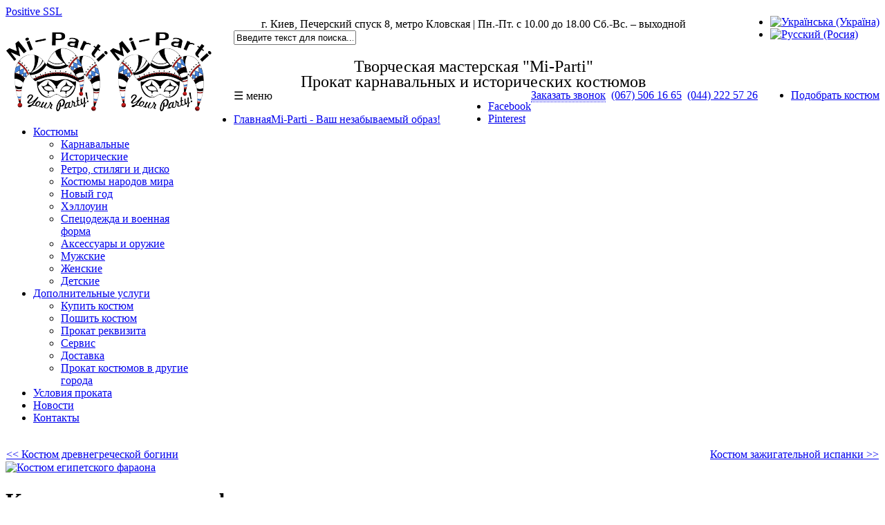

--- FILE ---
content_type: text/html; charset=utf-8
request_url: https://mi-parti.com.ua/ru/menu-costumes-3/detskie/product/160-kostyum-egipetskogo-faraona
body_size: 12000
content:
<!DOCTYPE html>
<!-- jsn_nuru_pro 2.0.2 -->
<html prefix="og: http://ogp.me/ns#" lang="ru-ua" dir="ltr">
<script type="text/javascript"> //<![CDATA[ 
var tlJsHost = ((window.location.protocol == "https:") ? "https://secure.comodo.com/" : "http://www.trustlogo.com/");
document.write(unescape("%3Cscript src='" + tlJsHost + "trustlogo/javascript/trustlogo.js' type='text/javascript'%3E%3C/script%3E"));
//]]>
</script>
<head>
   <!--не индексировать пагинацию-->
  	<base href="https://mi-parti.com.ua/" />
	<meta http-equiv="content-type" content="text/html; charset=utf-8" />
	<meta name="keywords" content="Костюмы на Хэллоуин напрокат Киев, аренда костюма на Хэллоуин, карнавальный костюм напрокат, национальный костюм напрокат Киев, аренда восточного костюма Киев, костюм Фараона, египетский костюм. " />
	<meta name="rights" content="© 2014 Творческая мастерская &quot;Mi-Parti&quot;" />
	<meta name="title" content="Костюм египетского фараона" />
	<meta name="description" content="Костюм египетского фараона. Костюм расшит мелкими камнями и бисером, а головной убор прекрасно держит форму. Прокат в Киеве - 900 грн. в сутки." />
	<title>Костюм египетского фараона</title>
	<link href="https://mi-parti.com.ua/ua/menu-costumes-3/detskie/product/160-kostyum-egipetskogo-faraona?mijoshop_store_id=0&amp;_lang=2&amp;_lang_code=uk-UA" rel="alternate" hreflang="uk-UA" />
	<link href="https://mi-parti.com.ua/ru/menu-costumes-3/detskie/product/160-kostyum-egipetskogo-faraona" rel="alternate" hreflang="ru-UA" />
	<link href="/templates/jsn_nuru_pro/favicon.ico" rel="shortcut icon" type="image/vnd.microsoft.icon" />
	<link href="/media/k2/assets/css/k2.fonts.css?v2.7.1" rel="stylesheet" type="text/css" />
	<link href="/components/com_k2/css/k2.css?v2.7.1" rel="stylesheet" type="text/css" />
	<link href="/plugins/system/mijoshopjquery/mijoshopjquery/ui/themes/ui-lightness/jquery-ui-1.8.16.custom.css" rel="stylesheet" type="text/css" />
	<link href="/plugins/system/mijoshopjquery/mijoshopjquery/colorbox/colorbox.css" rel="stylesheet" type="text/css" />
	<link href="/components/com_mijoshop/opencart/catalog/view/theme/default/stylesheet/stylesheet.css" rel="stylesheet" type="text/css" />
	<link href="/media/system/css/modal.css?55424902ebcc17ef5125979aed33cbf3" rel="stylesheet" type="text/css" />
	<link href="/components/com_imageshow/assets/css/style.css" rel="stylesheet" type="text/css" />
	<link href="/media/jui/css/bootstrap.min.css?55424902ebcc17ef5125979aed33cbf3" rel="stylesheet" type="text/css" />
	<link href="/media/jui/css/bootstrap-responsive.min.css?55424902ebcc17ef5125979aed33cbf3" rel="stylesheet" type="text/css" />
	<link href="/media/jui/css/bootstrap-extended.css?55424902ebcc17ef5125979aed33cbf3" rel="stylesheet" type="text/css" />
	<link href="/plugins/system/jsntplframework/assets/3rd-party/bootstrap/css/bootstrap-frontend.min.css" rel="stylesheet" type="text/css" />
	<link href="/plugins/system/jsntplframework/assets/3rd-party/bootstrap/css/bootstrap-responsive-frontend.min.css" rel="stylesheet" type="text/css" />
	<link href="/templates/system/css/system.css" rel="stylesheet" type="text/css" />
	<link href="/templates/system/css/general.css" rel="stylesheet" type="text/css" />
	<link href="/templates/jsn_nuru_pro/css/template.css" rel="stylesheet" type="text/css" />
	<link href="/templates/jsn_nuru_pro/css/template_pro.css" rel="stylesheet" type="text/css" />
	<link href="/templates/jsn_nuru_pro/css/colors/blue.css" rel="stylesheet" type="text/css" />
	<link href="/templates/jsn_nuru_pro/css/styles/custom.css" rel="stylesheet" type="text/css" />
	<link href="/templates/jsn_nuru_pro/css/layouts/jsn_mobile.css" rel="stylesheet" type="text/css" />
	<link href="/templates/jsn_nuru_pro/css/jsn_social_icons.css" rel="stylesheet" type="text/css" />
	<link href="/templates/jsn_nuru_pro/css/custom.css" rel="stylesheet" type="text/css" />
	<link href="https://mi-parti.com.ua/components/com_mijosearch/assets/css/mijosearch.css" rel="stylesheet" type="text/css" />
	<style type="text/css">
	div.jsn-modulecontainer ul.menu-mainmenu ul,
	div.jsn-modulecontainer ul.menu-mainmenu ul li {
		width: 200px;
	}
	div.jsn-modulecontainer ul.menu-mainmenu ul ul {
		margin-left: 199px;
	}
	#jsn-pos-toolbar div.jsn-modulecontainer ul.menu-mainmenu ul ul {
		margin-right: 199px;
		margin-left : auto
	}
	div.jsn-modulecontainer ul.menu-sidemenu ul,
	div.jsn-modulecontainer ul.menu-sidemenu ul li {
		width: 200px;
	}
	div.jsn-modulecontainer ul.menu-sidemenu li ul {
		right: -200px;
	}
	body.jsn-direction-rtl div.jsn-modulecontainer ul.menu-sidemenu li ul {
		left: -200px;
		right: auto;
	}
	div.jsn-modulecontainer ul.menu-sidemenu ul ul {
		margin-left: 199px;
	}
	</style>
	<link href="https://mi-parti.com.ua/ru/menu-costumes-3/detskie/product/160-kostyum-egipetskogo-faraona" rel="alternate" hreflang="x-default" />
	<meta name="viewport" content="width=device-width, initial-scale=1.0, maximum-scale=1.0, user-scalable=no" />

	<link rel="shortcut icon" href="https://mi-parti.com.ua/images/Logo.png">
	<!-- html5.js and respond.min.js for IE less than 9 -->
	<!--[if lt IE 9]>
	<script src="http://html5shim.googlecode.com/svn/trunk/html5.js"></script>
	<script src="/plugins/system/jsntplframework/assets/3rd-party/respond/respond.min.js"></script>
	<![endif]--></head>
<a  href="https://www.positivessl.com/" id="comodoTL">Positive SSL</a>
<body id="jsn-master" class="jsn-textstyle-custom jsn-color-blue jsn-direction-ltr jsn-responsive jsn-mobile jsn-joomla-30  jsn-com-mijoshop jsn-itemid-1914">
	<a name="top" id="top"></a>
				<div id="jsn-page" class="container">
		<div id="jsn-header">


        <div class="custom-language-switcher jsn-modulecontainer" style="float: right;">
            <ul class="lang-block" style="float: right;">
                <li class="" dir="ltr">
                    <a href="/ua/">
                        <img src="/media/mod_languages/images/uk_ua.gif" alt="Українська (Україна) " title="Українська (Україна) ">						</a>
                </li>
                <li class="lang-active" dir="ltr">
                    <a href="/ru/">
                        <img src="/media/mod_languages/images/ru_ru.gif" alt="Русский (Росия)" title="Русский (Росия)">						</a>
                </li>
            </ul>
            <br style="clear: both;"/>
        </div>


        <div id="jsn-logo" class="pull-left">
			<a href="/index.php" title="Mi-Parti - Your Party!"><img src="/images/Logo.png" alt="Mi-Parti - Your Party!" id="jsn-logo-mobile" /><img src="/images/Logo.png" alt="Mi-Parti - Your Party!" id="jsn-logo-desktop" /></a>		</div>


			<div id="jsn-headerright">
							<div id="jsn-pos-top">



                    <div class=" jsn-modulecontainer diff_width">
						<!-- Contacts on the top of the page -->
						<div style="text-align: center;">
																<a class="link-icon jsn-icon-home">г. Киев, Печерский спуск 8, метро Кловская | Пн.-Пт. с 10.00 до 18.00 Сб.-Вс. – выходной									</a>
													</div>
													<div id="jsn-pos-search">
								<div class=" jsn-modulecontainer"><div class="jsn-modulecontainer_inner"><div class="jsn-modulecontent">

<form id="mijosearchModule-331" action="/ru/component/mijosearch/search" method="post" name="mijosearchModule" onsubmit="mijosearchsubmit();">
	<div class="search mijosearch_bg_module">
		<input type="text" name="query" value="Введите текст для поиска..." id="qr-331" class="mijosearch_input_module_simple" onblur="if(this.value=='') this.value='Введите текст для поиска...';" onfocus="if(this.value=='Введите текст для поиска...') this.value='';" maxlength="60" autocomplete="off" style="margin-right:5px;" /><div id="mijoajax-331"></div><div id="custom_fields_module-331"></div><input type="hidden" name="filter" value="1"/><input type="hidden" name="lang" value="ruRU"/>	</div>
	
	<input type="hidden" name="option" value="com_mijosearch"/>
	<input type="hidden" name="view" value="search"/>
	<input type="hidden" name="task" value="search"/>
</form>
<div class="mijosearch_clear"></div><div class="clearbreak"></div></div></div></div>
							</div>

												<div class="clearbreak"></div>
						
						<div class="txt_main">
							Творческая мастерская &quot;Mi-Parti&quot;<br/>Прокат карнавальных и исторических костюмов						</div>
					</div>

                    <ul class="menu-topmenu menu-iconmenu no_marg_right" style="float: right;">
                        <li class="first last jsn-icon-cart">
							<a href="/ru/menu-costumes-3/">
								<span>Подобрать костюм</span>
                            </a>
                        </li>
                    </ul>
					
					<a class="clear link-icon jsn-icon-help" style="float: right; margin-right: 8px;" href="tel:044-222-5726">(044) 222 57 26</a>
					<a class="clear link-icon jsn-icon-help" style="float: right; margin-right: 8px;" href="tel:067-506-1665">(067) 506 16 65</a>
					<!-- <div class="clearbreak"></div> -->
					
					<style>
						#callme_form_container {
							position: absolute;
							right: 0;
							top: 110px;
							background-color: #6ca8ff;
							padding: 10px;
							box-shadow: 0 0 45px 0 rgba(51, 51, 51, .6);
							z-index: 1000;
							width: 200px;
						}
						#callme_form > input {
							width: 97%;
							border: 1px solid gainsboro;
						}
						#callme_form > a {
							float:right;
							margin-left: 15px;
							color: white;
							border-bottom: 1px dotted;
						}
					</style>
					<!-- Call me back -->
					<a id="callme_request_button" class="clear" style="float: right; margin-right: 8px; border-bottom: 1px dotted;" href="javascript: callmeback_form_show()">Заказать звонок</a>
					<div id="callme_form_container" style="display:none;">
						<form action="" id="callme_form" method="post" name="form">
							<input type="text" id="callmeback_form_name" name="callmeback_form_name" value="Ваше имя" onblur="if(this.value=='') this.value='Ваше имя';" onfocus="if(this.value=='Ваше имя') this.value='';">
							<input type="tel" id="callmeback_form_tel" name="callmeback_form_tel" value="Номер телефона" onblur="if(this.value=='') this.value='Номер телефона';" onfocus="if(this.value=='Номер телефона') this.value='';" pattern="\+?3?8? ?\(?[0-9]*?\)? ?[0-9]*?\-? ?[0-9]*?\-? ?[0-9]*">
							
							<a href="javascript: callmeback_form_hide()" id="callmeback_form_close_btn">Закрыть</a>
							<a href="javascript: callmeback_form_send()" id="callmeback_form_send_btn">Отправить</a>
						</form>
					</div>
					<!-- Call me back -->
				</div>

				<style>
					.inputbox{
						width: 100% !important;
					}
					.jsn-modulecontainer.diff_width{
						width: 62% !important;
						margin: auto !important;
					}
					.lang-block{
						margin: -20px -10px 0 !important;
					}
					.menu-topmenu.menu-iconmenu{
						margin-top: 0 !important;
					}
					.custom-language-switcher.jsn-modulecontainer{
						margin: 0 !important;
						padding: 0 10px 0 0 !important;
					}
					#jsn-logo{
						height: 130px !important;
						float: left;
						margin: 20px 30px 0 0 !important;
					}
					.lang-block{
						padding: 17px 0 0;
					}
					.txt_main{
						font-size:18pt;
						line-height: 22px;
						text-align: center;
						vertical-align: middle;
						margin-top: 20px;
					}
					@media only screen and (max-width: 960px){
						.jsn-modulecontainer.diff_width{
							width: 60% !important;
						}
						.txt_main{
							font-size:14pt;
						}
					}
					@media only screen and (max-width: 900px){
						.jsn-modulecontainer.diff_width{
							width: 54% !important;
						}
					}
					@media only screen and (max-width: 780px){
						.jsn-modulecontainer.diff_width{
							width: 50% !important;
						}
					}
					@media only screen and (max-width: 720px){
						.jsn-modulecontainer.diff_width{
							width: 90% !important;
							float: none !important;
						}
						.clear{
							clear: both;
						}
						#jsn-logo{
							float: none;
							margin: auto !important;
							// height: 150px !important;
						}
						.no_marg_right{ margin-right: 0 !important;}
						#jsn-headerright{ padding-top: 0 !important;}
						.txt_main{
							font-size:12pt;
							margin-top: 5px;;
						}
					}
					#jsn-logo img{ height: 116px;}
					#jsn-social-icons ul{float: right !important;}
					@media only screen and (max-width: 1000px){
						body{
							padding-left: 10px !important;
							padding-right: 10px !important;
							background: none !important;
						}
					}
					@media only screen and (max-width: 700px){
						body{
							padding-left: 0 !important;
							padding-right: 0 !important;
						}
					}
				</style>

							<div id="jsn-social-icons" style="padding-right: -7px;">
					<ul class="clear">
										<li class="facebook">
							<a href="https://www.facebook.com/miparti.kyiv" title="Facebook" target="_blank" rel="nofollow">
								Facebook</a>
						</li>
										<li class="pinterest">
							<a href="https://www.pinterest.com/MiPartiShop/" title="Pinterest" target="_blank" rel="nofollow">
								Pinterest</a>
						</li>
									</ul>
				</div>

				
						</div>
		
					<div id="jsn-menu"><div id="jsn-menu-inner">
							<div id="jsn-pos-mainmenu">
					<div class=" jsn-modulecontainer"><div class="jsn-modulecontainer_inner"><div class="jsn-modulecontent"><span class="jsn-menu-toggle">☰ меню</span>
<ul class="menu-mainmenu">
<li  class="first jsn-icon-home"><a  href="/ru/" title="Mi-Parti - Ваш незабываемый образ!" >
	<span>
		<span class="jsn-menutitle">Главная</span><span class="jsn-menudescription">Mi-Parti - Ваш незабываемый образ!</span>	</span>
</a></li><li  class="active parent"><a  href="/ru/menu-costumes-3" >
	<span>
		Костюмы	</span>
</a><span class="jsn-menu-toggle"></span><ul><li  class="first"><a  href="/ru/menu-costumes-3/carnavalnye" >
	<span>
		Карнавальные	</span>
</a></li><li ><a  href="/ru/menu-costumes-3/istorichiskie" >
	<span>
		Исторические	</span>
</a></li><li ><a  href="/ru/menu-costumes-3/retro-i-stslyagi" >
	<span>
		Ретро, стиляги и диско	</span>
</a></li><li ><a  href="/ru/menu-costumes-3/kostyumy-narodov-mira" >
	<span>
		Костюмы народов мира	</span>
</a></li><li ><a  href="/ru/menu-costumes-3/novy-god" >
	<span>
		Новый год	</span>
</a></li><li ><a  href="/ru/menu-costumes-3/hellouin" >
	<span>
		Хэллоуин	</span>
</a></li><li ><a  href="/ru/menu-costumes-3/cpetsodezhda-i-voennaya-forma" >
	<span>
		Спецодежда и военная форма	</span>
</a></li><li ><a  href="/ru/menu-costumes-3/aksessuary-i-obuv" >
	<span>
		Аксессуары и оружие	</span>
</a></li><li ><a  href="/ru/menu-costumes-3/muzhskie" >
	<span>
		Мужские	</span>
</a></li><li ><a  href="/ru/menu-costumes-3/zhenskie" >
	<span>
		Женские	</span>
</a></li><li  class="current active last"><a class="current" href="/ru/menu-costumes-3/detskie" >
	<span>
		Детские	</span>
</a></li></ul></li><li  class="parent"><a  href="/ru/dopolnitelnye-uslugi" >
	<span>
		Дополнительные услуги	</span>
</a><span class="jsn-menu-toggle"></span><ul><li  class="first"><a  href="/ru/dopolnitelnye-uslugi/kupit-kostyum" >
	<span>
		Купить костюм 	</span>
</a></li><li ><a  href="/ru/dopolnitelnye-uslugi/poshit-kostyum" >
	<span>
		Пошить костюм 	</span>
</a></li><li ><a  href="/ru/dopolnitelnye-uslugi/prokat-rekvizita" >
	<span>
		Прокат реквизита	</span>
</a></li><li ><a  href="/ru/dopolnitelnye-uslugi/servis" >
	<span>
		Сервис	</span>
</a></li><li ><a  href="/ru/dopolnitelnye-uslugi/dostavka" >
	<span>
		Доставка	</span>
</a></li><li  class="last"><a  href="/ru/dopolnitelnye-uslugi/prokat-v-drugie-goroda" >
	<span>
		Прокат костюмов в другие города 	</span>
</a></li></ul></li><li ><a  href="/ru/usloviya-prokata" >
	<span>
		Условия проката	</span>
</a></li><li ><a  href="/ru/novosti" >
	<span>
		Новости	</span>
</a></li><li  class="last"><a  href="/ru/kontakty" >
	<span>
		Контакты	</span>
</a></li></ul><div class="clearbreak"></div></div></div></div>
				</div>
						            <div class="clearbreak"></div>
			</div></div>
				</div>
				<div id="jsn-body">
			<div id="jsn-content" class="">
				<div id="jsn-content_inner" class="row-fluid">
						<div id="jsn-maincontent" class="span12 order1  row-fluid">
								<div id="jsn-centercol" class="span12 order1 ">
							<div id="jsn-centercol_inner">
										<div id="jsn-mainbody-content" class=" jsn-hasmainbody">
											<div id="jsn-mainbody">
										<div id="system-message-container">
	</div>

										﻿<link href="https://mi-parti.com.ua/ru/menu-costumes-3/kostyumy-narodov-mira/product/160-kostyum-egipetskogo-faraona" rel="canonical" />

<!--[if IE 7]>
<link rel="stylesheet" type="text/css" href="/components/com_mijoshop/opencart/catalog/view/theme/default/stylesheet/ie7.css" />
<![endif]-->
<!--[if lt IE 7]>
<link rel="stylesheet" type="text/css" href="/components/com_mijoshop/opencart/catalog/view/theme/default/stylesheet/ie6.css" />
<![endif]-->

<div id="container_oc">
<!--<div id="header_oc" style="display:none;">
    <div id="cart">
  <div class="heading">
    <h4>Shopping Cart</h4>
    <a><span id="cart-total">0 item(s) - ₴ 0</span></a></div>
  <div class="content_oc">
        <div class="empty">Your shopping cart is empty!</div>
      </div>
</div>  <div id="search_oc">
    <div class="button_oc-search"></div>
        <input type="text" style="width: 120px !important;" name="search_oc" value="Search" onclick="this.value = '';" onkeydown="this.style.color = '#000000';" />
      </div>
  <div id="welcome">
        Welcome visitor you can <a href="https://mi-parti.com.ua/ru/menu-costumes-3/account/login">login</a> or <a href="https://mi-parti.com.ua/ru/menu-costumes-3/account/register">create an account</a>.      </div>
  <div class="links"><a href="https://mi-parti.com.ua/ru/menu-costumes-3">Home</a><a href="https://mi-parti.com.ua/ru/menu-costumes-3/account/wishlist" id="wishlist-total">Wish List (0)</a><a href="https://mi-parti.com.ua/ru/menu-costumes-3/account/account">My Account</a><a href="https://mi-parti.com.ua/ru/menu-costumes-3/checkout/cart">Shopping Cart</a><a href="https://mi-parti.com.ua/ru/menu-costumes-3/checkout/checkout">Checkout</a></div>
</div>-->
<div id="notification"></div> 
<div id="content_oc">
	<div>
	  <table style="width: 100%; border-collapse: collapse;">
		<tr>
		    			<td align=left><a href="https://mi-parti.com.ua/ru/menu-costumes-3/kostyumy-narodov-mira/product/1018-kostyum-drevnegrecheskoj-bogini" class="btn btn-primary"><span>&lt;&lt; Костюм древнегреческой богини </span></a></td>
		    		    			<td align=right><a href="https://mi-parti.com.ua/ru/menu-costumes-3/kostyumy-narodov-mira/product/1052-kostyum-zazhigatelnoj-ispanki" class="btn btn-primary"><span>Костюм зажигательной испанки &gt;&gt;</span></a></td>
		    		</tr>
	  </table>
	</div>
            
  <div class="box_oc">
  <!-- <div class="box-heading"><h1 class="mijoshop_heading_h1">Костюм египетского фараона</h1></div> -->
  <div class="box-content">
  <div class="product-info">
        <div class="left">
		<!-- Product Image -->
				<div class="image">
			<a href="https://mi-parti.com.ua/components/com_mijoshop/opencart/image/cache/data/Fotoset20/IMG_8967-396x600.jpg" title="Костюм египетского фараона" class="colorbox" rel="colorbox">
				<!-- Image -->
				<img src="https://mi-parti.com.ua/components/com_mijoshop/opencart/image/cache/data/Fotoset20/IMG_8967-333x500.jpg" title="Костюм египетского фараона" alt="Костюм египетского фараона" id="image" />
				<!-- Flag -->
							</a>
		</div>
		    </div>
        <div class="right">
		
		<div class="box-heading">
			<h1 class="mijoshop_heading_h1">Костюм египетского фараона</h1>
		</div>
		
		<div class="description">
			<!-- Manufacturer - DISABLED -->
						
			<!-- Model -->
			<span>Артикул: </span> 421015<br />
			
			<!-- Reward and Stock - DISABLED -->
					</div>
		<!-- Add to Wish List button -->
		<div id="add_to_wishlist_button_div">
			<a onclick="addToWishList('160');" id="add_to_wishlist_button" style="float: right; margin-right: 8px; border-bottom: 1px dotted;">
				<span>&#10025; Запомнить</span>
			</a>
		</div>
		<!-- Go To to Wish List button -->
		<div id="goto_to_wishlist_button_div" style="display: none;">
			<a href=/ru/menu-costumes-3/account/wishlist target="_blank" id="goto_to_wishlist_button" style="float: right; margin-right: 8px; border-bottom: 1px dotted;">
				<span>&#10026; Перейти к запомненным</span>
			</a>
		</div>
	
		<!-- Product details: price -->
            <div class="price">Цена проката:                  900 грн.                <br />
                              </div>
			<!-- Product details: contents of -->
			<div>
				<span>В костюм входит: </span> туника, пояс, воротник, нарукавники, головной убор				<!--туника, пояс, воротник, нарукавники, головной убор-->
								<br />
			</div>
			<!-- Product details: size -->
			<div>
				<span>Размеры: </span> М-L<br />
			</div>
      			<!-- AddThis Button -->
			<div class="share">
				<div class="addthis_default_style">
					<!-- <a class="addthis_button_compact">Share</a>  -->
					<a class="addthis_button_email"></a>
					<a class="addthis_button_vk"></a> 
					<a class="addthis_button_facebook"></a> 
					<a class="addthis_button_twitter"></a> 
					<a class="addthis_button_google_plusone" g:plusone:count="false"></a>
				</div>  
			</div>
			<!-- Tags -->
						<div class="tags"><b style="margin-left: 5px">Tags:</b>
												<a href="https://mi-parti.com.ua/ru/menu-costumes-3/product/search?tag=костюмы%20народов%20мира">костюмы народов мира</a>,
																<a href="https://mi-parti.com.ua/ru/menu-costumes-3/product/search?tag=восточные">восточные</a>
											</div>
				  <!-- Options - DISABLED -->
	        
	<!-- Review - DISABLED -->
		
	<!-- Tabs heading text -->
	<div id="tabs" class="htabs" style="margin-top: 5px">
		<a href="#tab-description">Описание</a>
									</div>
	<!-- Tab: description -->
	<div id="tab-description" class="tab-content" style="display: block; margin: 0px; padding: 5px">
		<p><span lang="RU">Костюм египетского фараона. Туника изготовлена из синего габардина и декорирована золотой тесьмой. Пояс, нарукавники и воротник украшены разноцветными камнями и бусинами. Благодаря регулирующемуся поясу костюм хорошо подойдет для мужчин разной комплекции.  Отличный наряд  для фотосессии или промоакции. В нашей костюмерной также, можно арендовать костюм Клеопатры.</span></p>	</div>
	
	<!-- Attributes - DISABLED -->
		
	<!-- Tab: comments - DISABLED -->
		<!-- Tab: review - DISABLED -->
		<!-- Tab: related products -->
		<!-- Additional (Small) product Images -->
	      <div class="image-additional" style="margin-top: 5px">
                <a href="https://mi-parti.com.ua/components/com_mijoshop/opencart/image/cache/data/Fotoset20/IMG_8968-396x600.jpg" title="Костюм египетского фараона" class="colorbox" rel="colorbox"><img src="https://mi-parti.com.ua/components/com_mijoshop/opencart/image/cache/data/Fotoset20/IMG_8968-66x100.jpg" title="Костюм египетского фараона" alt="Костюм египетского фараона" /></a>
                <a href="https://mi-parti.com.ua/components/com_mijoshop/opencart/image/cache/data/Fotoset20/IMG_8969-396x600.jpg" title="Костюм египетского фараона" class="colorbox" rel="colorbox"><img src="https://mi-parti.com.ua/components/com_mijoshop/opencart/image/cache/data/Fotoset20/IMG_8969-66x100.jpg" title="Костюм египетского фараона" alt="Костюм египетского фараона" /></a>
              </div>
    			
    </div>
  </div>
  </div>
  </div>
  ﻿<!-- File: com_mijoshop/opencart/catalog/view/theme/default/template/module/anylist.tpl -->
	<div class="box_oc">
						<div class="box-heading" style="text-indent: 16px;">СЛУЧАЙНЫЕ ТОВАРЫ</div>
					<div class="box-content">
			  <div class="box-product">
								<div style="padding-bottom:0px; margin-bottom: 5px;">
				<!-- Product Image -->
								<div class="image">
					<a href="https://mi-parti.com.ua/ru/menu-costumes-3/muzhskie/product/340-kostyum-santa-klausa">
						<img src="https://mi-parti.com.ua/components/com_mijoshop/opencart/image/cache/data/Fotoset6/IVM_8817-138x207.JPG" alt="Костюм Санта Клауса" />
						<!-- Flag SVG -->
											</a>
				</div>
								<div class="name" style="max-width: 135px; margin-left: auto !important; margin-right: auto !important">
					<a href="https://mi-parti.com.ua/ru/menu-costumes-3/muzhskie/product/340-kostyum-santa-klausa">Костюм Санта Клауса</a>
				</div>
								<div class="price" style="margin-bottom: 0px;">
				  				   1,050 грн.				  				</div>
												<!--<div class="cart"><input type="button" value="Add to Cart" onclick="addToCart('340');" class="btn btn-primary" /></div>-->
			  </div>
			  				<div style="padding-bottom:0px; margin-bottom: 5px;">
				<!-- Product Image -->
								<div class="image">
					<a href="https://mi-parti.com.ua/ru/menu-costumes-3/istorichiskie/product/685-kostyum-goticheskoj-krasavitsy">
						<img src="https://mi-parti.com.ua/components/com_mijoshop/opencart/image/cache/data/Fotoset13/IMG_4202-138x207.JPG" alt="Костюм готической красавицы" />
						<!-- Flag SVG -->
											</a>
				</div>
								<div class="name" style="max-width: 135px; margin-left: auto !important; margin-right: auto !important">
					<a href="https://mi-parti.com.ua/ru/menu-costumes-3/istorichiskie/product/685-kostyum-goticheskoj-krasavitsy">Костюм готической красавицы</a>
				</div>
								<div class="price" style="margin-bottom: 0px;">
				  				   1,200 грн.				  				</div>
												<!--<div class="cart"><input type="button" value="Add to Cart" onclick="addToCart('685');" class="btn btn-primary" /></div>-->
			  </div>
			  				<div style="padding-bottom:0px; margin-bottom: 5px;">
				<!-- Product Image -->
								<div class="image">
					<a href="https://mi-parti.com.ua/ru/menu-costumes-3/carnavalnye/product/828-kostyum-korolevy-shakhmat">
						<img src="https://mi-parti.com.ua/components/com_mijoshop/opencart/image/cache/data/Fotoset18/IMG_9485-138x207.jpg" alt="Костюм королевы шахмат" />
						<!-- Flag SVG -->
											</a>
				</div>
								<div class="name" style="max-width: 135px; margin-left: auto !important; margin-right: auto !important">
					<a href="https://mi-parti.com.ua/ru/menu-costumes-3/carnavalnye/product/828-kostyum-korolevy-shakhmat">Костюм королевы шахмат</a>
				</div>
								<div class="price" style="margin-bottom: 0px;">
				  				   1,050 грн.				  				</div>
												<!--<div class="cart"><input type="button" value="Add to Cart" onclick="addToCart('828');" class="btn btn-primary" /></div>-->
			  </div>
			  				<div style="padding-bottom:0px; margin-bottom: 5px;">
				<!-- Product Image -->
								<div class="image">
					<a href="https://mi-parti.com.ua/ru/menu-costumes-3/detskie/product/867-kostyum-moroznoj-snezhinki">
						<img src="https://mi-parti.com.ua/components/com_mijoshop/opencart/image/cache/data/Fotoset17/IVM_7316-138x207.JPG" alt="Костюм морозной снежинки" />
						<!-- Flag SVG -->
											</a>
				</div>
								<div class="name" style="max-width: 135px; margin-left: auto !important; margin-right: auto !important">
					<a href="https://mi-parti.com.ua/ru/menu-costumes-3/detskie/product/867-kostyum-moroznoj-snezhinki">Костюм морозной снежинки</a>
				</div>
								<div class="price" style="margin-bottom: 0px;">
				  				   650 грн.				  				</div>
												<!--<div class="cart"><input type="button" value="Add to Cart" onclick="addToCart('867');" class="btn btn-primary" /></div>-->
			  </div>
			  				<div style="padding-bottom:0px; margin-bottom: 5px;">
				<!-- Product Image -->
								<div class="image">
					<a href="https://mi-parti.com.ua/ru/menu-costumes-3/retro-i-stslyagi/product/887-kostyum-devushki-iz-chikago">
						<img src="https://mi-parti.com.ua/components/com_mijoshop/opencart/image/cache/data/Fotoset19/IMG_5737-138x207.JPG" alt="Костюм девушки из Чикаго " />
						<!-- Flag SVG -->
											</a>
				</div>
								<div class="name" style="max-width: 135px; margin-left: auto !important; margin-right: auto !important">
					<a href="https://mi-parti.com.ua/ru/menu-costumes-3/retro-i-stslyagi/product/887-kostyum-devushki-iz-chikago">Костюм девушки из Чикаго </a>
				</div>
								<div class="price" style="margin-bottom: 0px;">
				  				   900 грн.				  				</div>
												<!--<div class="cart"><input type="button" value="Add to Cart" onclick="addToCart('887');" class="btn btn-primary" /></div>-->
			  </div>
			  				<div style="padding-bottom:0px; margin-bottom: 5px;">
				<!-- Product Image -->
								<div class="image">
					<a href="https://mi-parti.com.ua/ru/menu-costumes-3/carnavalnye/product/990-kostyum-gnoma">
						<img src="https://mi-parti.com.ua/components/com_mijoshop/opencart/image/cache/data/Fotoset21/IVM_4185-138x207.jpg" alt="Костюм гнома" />
						<!-- Flag SVG -->
											</a>
				</div>
								<div class="name" style="max-width: 135px; margin-left: auto !important; margin-right: auto !important">
					<a href="https://mi-parti.com.ua/ru/menu-costumes-3/carnavalnye/product/990-kostyum-gnoma">Костюм гнома</a>
				</div>
								<div class="price" style="margin-bottom: 0px;">
				  				   900 грн.				  				</div>
												<!--<div class="cart"><input type="button" value="Add to Cart" onclick="addToCart('990');" class="btn btn-primary" /></div>-->
			  </div>
			  			</div>
		  </div>
	</div>
</div>

<!-- Image Viewer: FancyBox -->

<!-- Image Viewer: ColorBox -->

<!-- Cart - DISABLED -->

<!-- Product Options - DISABLED -->

<!-- Review - DISABLED -->

<!-- Date Time picker - DISABLED --> 
<div id="footer_oc" style="display:none;">
			<!-- OpenCart Footer disabled -->
	</div>
</div>

										<!-- Show SEO Text, from public_html/templates/jsn_nuru_pro/index.php -->
																													</div>
										</div>
								</div>
					</div>
        					</div>
						</div>
			</div>
					<div id="jsn-content-bottom">
			                <div id="jsn-pos-content-bottom" class="jsn-modulescontainer jsn-horizontallayout jsn-modulescontainer1 row-fluid">
                	<div class=" jsn-modulecontainer span12"><div class="jsn-modulecontainer_inner"><div class="jsn-modulecontent">
<div class="simplfb">
	<div class="row-fluid">
		<style type="text/css">#fb-root {display: none;} .fb_iframe_widget, .fb_iframe_widget span, .fb_iframe_widget span iframe[style] {width: 100% !important; } .fb_border { width: 100%; padding: px; background-color: ; overflow: hidden; } </style><div class="fb_border"><div id="fb-root"></div><div class="fb-like-box" data-href="https://www.facebook.com/miparti.kiev" data-width="" data-height="100%" data-colorscheme="light" data-show-faces="true" data-header="false" data-stream="false" data-show-border="false"></div></div>	</div>
</div><div class="clearbreak"></div></div></div></div>
                </div>
							<div id="jsn-usermodules3" class="jsn-modulescontainer jsn-modulescontainer3 row-fluid">
								<div id="jsn-pos-user5" class="span4 order1 ">
						<div class=" jsn-modulecontainer"><div class="jsn-modulecontainer_inner"><div class="jsn-modulecontent">
<div  >
	<a href="/ru/usloviya-prokata">
<img class="hover-opacity" style="float: left; margin-right: 10px; width: 60px; height:60px;" src="/images/WebsiteContentImages/CostumeRent_60x60.png" alt="Costume Rent" />
<p><strong>Условия проката</strong></p>
</a>
<p>Детальнее о бронировании костюмов, сроках аренды и залоговой стоимости</p></div><div class="clearbreak"></div></div></div></div>
					</div>
												<div id="jsn-pos-user6" class="span4 order2 ">
						<div class="jsn-icon-star jsn-modulecontainer"><div class="jsn-modulecontainer_inner"><div class="jsn-modulecontent">
<div  >
	<a href="/ru/dopolnitelnye-uslugi/servis" hreflang="ru">
	<img class="hover-opacity" style="float: left; margin-right: 10px; margin-bottom: 10px; width: 60px; height: 60px;" src="/images/WebsiteContentImages/Service_60x60.png" alt="Service" />
	<p><strong>Сервис</strong></p>
</a>
<p>Кратко о подготовке костюма к выдаче в прокат</p></div><div class="clearbreak"></div></div></div></div>
					</div>
												<div id="jsn-pos-user7" class="span4 order3 ">
						<div class="jsn-icon-comment jsn-modulecontainer"><div class="jsn-modulecontainer_inner"><div class="jsn-modulecontent">
<div  >
	<a href="/ru/kontakty">
<img class="hover-opacity" style="float: left; margin-right: 10px; width: 60px; height: 60px;" src="/images/WebsiteContentImages/Contacts_60x60.png" alt="Contacts" />
<p><strong>Контакты</strong></p></a>
<p>Контактные телефоны, адрес и карта проезда</p></div><div class="clearbreak"></div></div></div></div>
					</div>
											</div>
			            </div>
				</div>
					<div id="jsn-footer">
				<div id="jsn-footermodules" class="jsn-modulescontainer jsn-modulescontainer2 row-fluid">
								<div id="jsn-pos-footer" class="span6">
						<div class=" jsn-modulecontainer"><div class="jsn-modulecontainer_inner"><div class="jsn-modulecontent"><span class="jsn-menu-toggle">☰ меню</span>
<ul class="menu-divmenu">
<li  class="first">	<a  href="/ru/menu-costumes-3" >
		<span>
		Прокат костюмов		</span>
	</a>
	</li><li >	<a  href="/ru/dopolnitelnye-uslugi/poshit-kostyum" >
		<span>
		Пошив костюмов		</span>
	</a>
	</li><li  class="last">	<a  href="/ru/dopolnitelnye-uslugi/kupit-kostyum" >
		<span>
		Купить костюм		</span>
	</a>
	</li></ul><div class="clearbreak"></div></div></div></div><div class=" jsn-modulecontainer"><div class="jsn-modulecontainer_inner"><div class="jsn-modulecontent">
<div  >
	<p><!-- [if gte mso 9]><xml>
 <w:WordDocument>
  <w:View>Normal</w:View>
  <w:Zoom>0</w:Zoom>
  <w:TrackMoves/>
  <w:TrackFormatting/>
  <w:HyphenationZone>21</w:HyphenationZone>
  <w:PunctuationKerning/>
  <w:ValidateAgainstSchemas/>
  <w:SaveIfXMLInvalid>false</w:SaveIfXMLInvalid>
  <w:IgnoreMixedContent>false</w:IgnoreMixedContent>
  <w:AlwaysShowPlaceholderText>false</w:AlwaysShowPlaceholderText>
  <w:DoNotPromoteQF/>
  <w:LidThemeOther>RU</w:LidThemeOther>
  <w:LidThemeAsian>X-NONE</w:LidThemeAsian>
  <w:LidThemeComplexScript>X-NONE</w:LidThemeComplexScript>
  <w:Compatibility>
   <w:BreakWrappedTables/>
   <w:SnapToGridInCell/>
   <w:WrapTextWithPunct/>
   <w:UseAsianBreakRules/>
   <w:DontGrowAutofit/>
   <w:SplitPgBreakAndParaMark/>
   <w:EnableOpenTypeKerning/>
   <w:DontFlipMirrorIndents/>
   <w:OverrideTableStyleHps/>
   <w:UseFELayout/>
  </w:Compatibility>
  <m:mathPr>
   <m:mathFont m:val="Cambria Math"/>
   <m:brkBin m:val="before"/>
   <m:brkBinSub m:val="&#45;-"/>
   <m:smallFrac m:val="off"/>
   <m:dispDef/>
   <m:lMargin m:val="0"/>
   <m:rMargin m:val="0"/>
   <m:defJc m:val="centerGroup"/>
   <m:wrapIndent m:val="1440"/>
   <m:intLim m:val="subSup"/>
   <m:naryLim m:val="undOvr"/>
  </m:mathPr></w:WordDocument>
</xml><![endif]--></p>
<p><!-- [if gte mso 9]><xml>
 <w:LatentStyles DefLockedState="false" DefUnhideWhenUsed="true"
  DefSemiHidden="true" DefQFormat="false" DefPriority="99"
  LatentStyleCount="267">
  <w:LsdException Locked="false" Priority="0" SemiHidden="false"
   UnhideWhenUsed="false" QFormat="true" Name="Normal"/>
  <w:LsdException Locked="false" Priority="9" SemiHidden="false"
   UnhideWhenUsed="false" QFormat="true" Name="heading 1"/>
  <w:LsdException Locked="false" Priority="9" QFormat="true" Name="heading 2"/>
  <w:LsdException Locked="false" Priority="9" QFormat="true" Name="heading 3"/>
  <w:LsdException Locked="false" Priority="9" QFormat="true" Name="heading 4"/>
  <w:LsdException Locked="false" Priority="9" QFormat="true" Name="heading 5"/>
  <w:LsdException Locked="false" Priority="9" QFormat="true" Name="heading 6"/>
  <w:LsdException Locked="false" Priority="9" QFormat="true" Name="heading 7"/>
  <w:LsdException Locked="false" Priority="9" QFormat="true" Name="heading 8"/>
  <w:LsdException Locked="false" Priority="9" QFormat="true" Name="heading 9"/>
  <w:LsdException Locked="false" Priority="39" Name="toc 1"/>
  <w:LsdException Locked="false" Priority="39" Name="toc 2"/>
  <w:LsdException Locked="false" Priority="39" Name="toc 3"/>
  <w:LsdException Locked="false" Priority="39" Name="toc 4"/>
  <w:LsdException Locked="false" Priority="39" Name="toc 5"/>
  <w:LsdException Locked="false" Priority="39" Name="toc 6"/>
  <w:LsdException Locked="false" Priority="39" Name="toc 7"/>
  <w:LsdException Locked="false" Priority="39" Name="toc 8"/>
  <w:LsdException Locked="false" Priority="39" Name="toc 9"/>
  <w:LsdException Locked="false" Priority="35" QFormat="true" Name="caption"/>
  <w:LsdException Locked="false" Priority="10" SemiHidden="false"
   UnhideWhenUsed="false" QFormat="true" Name="Title"/>
  <w:LsdException Locked="false" Priority="1" Name="Default Paragraph Font"/>
  <w:LsdException Locked="false" Priority="11" SemiHidden="false"
   UnhideWhenUsed="false" QFormat="true" Name="Subtitle"/>
  <w:LsdException Locked="false" Priority="22" SemiHidden="false"
   UnhideWhenUsed="false" QFormat="true" Name="Strong"/>
  <w:LsdException Locked="false" Priority="20" SemiHidden="false"
   UnhideWhenUsed="false" QFormat="true" Name="Emphasis"/>
  <w:LsdException Locked="false" Priority="59" SemiHidden="false"
   UnhideWhenUsed="false" Name="Table Grid"/>
  <w:LsdException Locked="false" UnhideWhenUsed="false" Name="Placeholder Text"/>
  <w:LsdException Locked="false" Priority="1" SemiHidden="false"
   UnhideWhenUsed="false" QFormat="true" Name="No Spacing"/>
  <w:LsdException Locked="false" Priority="60" SemiHidden="false"
   UnhideWhenUsed="false" Name="Light Shading"/>
  <w:LsdException Locked="false" Priority="61" SemiHidden="false"
   UnhideWhenUsed="false" Name="Light List"/>
  <w:LsdException Locked="false" Priority="62" SemiHidden="false"
   UnhideWhenUsed="false" Name="Light Grid"/>
  <w:LsdException Locked="false" Priority="63" SemiHidden="false"
   UnhideWhenUsed="false" Name="Medium Shading 1"/>
  <w:LsdException Locked="false" Priority="64" SemiHidden="false"
   UnhideWhenUsed="false" Name="Medium Shading 2"/>
  <w:LsdException Locked="false" Priority="65" SemiHidden="false"
   UnhideWhenUsed="false" Name="Medium List 1"/>
  <w:LsdException Locked="false" Priority="66" SemiHidden="false"
   UnhideWhenUsed="false" Name="Medium List 2"/>
  <w:LsdException Locked="false" Priority="67" SemiHidden="false"
   UnhideWhenUsed="false" Name="Medium Grid 1"/>
  <w:LsdException Locked="false" Priority="68" SemiHidden="false"
   UnhideWhenUsed="false" Name="Medium Grid 2"/>
  <w:LsdException Locked="false" Priority="69" SemiHidden="false"
   UnhideWhenUsed="false" Name="Medium Grid 3"/>
  <w:LsdException Locked="false" Priority="70" SemiHidden="false"
   UnhideWhenUsed="false" Name="Dark List"/>
  <w:LsdException Locked="false" Priority="71" SemiHidden="false"
   UnhideWhenUsed="false" Name="Colorful Shading"/>
  <w:LsdException Locked="false" Priority="72" SemiHidden="false"
   UnhideWhenUsed="false" Name="Colorful List"/>
  <w:LsdException Locked="false" Priority="73" SemiHidden="false"
   UnhideWhenUsed="false" Name="Colorful Grid"/>
  <w:LsdException Locked="false" Priority="60" SemiHidden="false"
   UnhideWhenUsed="false" Name="Light Shading Accent 1"/>
  <w:LsdException Locked="false" Priority="61" SemiHidden="false"
   UnhideWhenUsed="false" Name="Light List Accent 1"/>
  <w:LsdException Locked="false" Priority="62" SemiHidden="false"
   UnhideWhenUsed="false" Name="Light Grid Accent 1"/>
  <w:LsdException Locked="false" Priority="63" SemiHidden="false"
   UnhideWhenUsed="false" Name="Medium Shading 1 Accent 1"/>
  <w:LsdException Locked="false" Priority="64" SemiHidden="false"
   UnhideWhenUsed="false" Name="Medium Shading 2 Accent 1"/>
  <w:LsdException Locked="false" Priority="65" SemiHidden="false"
   UnhideWhenUsed="false" Name="Medium List 1 Accent 1"/>
  <w:LsdException Locked="false" UnhideWhenUsed="false" Name="Revision"/>
  <w:LsdException Locked="false" Priority="34" SemiHidden="false"
   UnhideWhenUsed="false" QFormat="true" Name="List Paragraph"/>
  <w:LsdException Locked="false" Priority="29" SemiHidden="false"
   UnhideWhenUsed="false" QFormat="true" Name="Quote"/>
  <w:LsdException Locked="false" Priority="30" SemiHidden="false"
   UnhideWhenUsed="false" QFormat="true" Name="Intense Quote"/>
  <w:LsdException Locked="false" Priority="66" SemiHidden="false"
   UnhideWhenUsed="false" Name="Medium List 2 Accent 1"/>
  <w:LsdException Locked="false" Priority="67" SemiHidden="false"
   UnhideWhenUsed="false" Name="Medium Grid 1 Accent 1"/>
  <w:LsdException Locked="false" Priority="68" SemiHidden="false"
   UnhideWhenUsed="false" Name="Medium Grid 2 Accent 1"/>
  <w:LsdException Locked="false" Priority="69" SemiHidden="false"
   UnhideWhenUsed="false" Name="Medium Grid 3 Accent 1"/>
  <w:LsdException Locked="false" Priority="70" SemiHidden="false"
   UnhideWhenUsed="false" Name="Dark List Accent 1"/>
  <w:LsdException Locked="false" Priority="71" SemiHidden="false"
   UnhideWhenUsed="false" Name="Colorful Shading Accent 1"/>
  <w:LsdException Locked="false" Priority="72" SemiHidden="false"
   UnhideWhenUsed="false" Name="Colorful List Accent 1"/>
  <w:LsdException Locked="false" Priority="73" SemiHidden="false"
   UnhideWhenUsed="false" Name="Colorful Grid Accent 1"/>
  <w:LsdException Locked="false" Priority="60" SemiHidden="false"
   UnhideWhenUsed="false" Name="Light Shading Accent 2"/>
  <w:LsdException Locked="false" Priority="61" SemiHidden="false"
   UnhideWhenUsed="false" Name="Light List Accent 2"/>
  <w:LsdException Locked="false" Priority="62" SemiHidden="false"
   UnhideWhenUsed="false" Name="Light Grid Accent 2"/>
  <w:LsdException Locked="false" Priority="63" SemiHidden="false"
   UnhideWhenUsed="false" Name="Medium Shading 1 Accent 2"/>
  <w:LsdException Locked="false" Priority="64" SemiHidden="false"
   UnhideWhenUsed="false" Name="Medium Shading 2 Accent 2"/>
  <w:LsdException Locked="false" Priority="65" SemiHidden="false"
   UnhideWhenUsed="false" Name="Medium List 1 Accent 2"/>
  <w:LsdException Locked="false" Priority="66" SemiHidden="false"
   UnhideWhenUsed="false" Name="Medium List 2 Accent 2"/>
  <w:LsdException Locked="false" Priority="67" SemiHidden="false"
   UnhideWhenUsed="false" Name="Medium Grid 1 Accent 2"/>
  <w:LsdException Locked="false" Priority="68" SemiHidden="false"
   UnhideWhenUsed="false" Name="Medium Grid 2 Accent 2"/>
  <w:LsdException Locked="false" Priority="69" SemiHidden="false"
   UnhideWhenUsed="false" Name="Medium Grid 3 Accent 2"/>
  <w:LsdException Locked="false" Priority="70" SemiHidden="false"
   UnhideWhenUsed="false" Name="Dark List Accent 2"/>
  <w:LsdException Locked="false" Priority="71" SemiHidden="false"
   UnhideWhenUsed="false" Name="Colorful Shading Accent 2"/>
  <w:LsdException Locked="false" Priority="72" SemiHidden="false"
   UnhideWhenUsed="false" Name="Colorful List Accent 2"/>
  <w:LsdException Locked="false" Priority="73" SemiHidden="false"
   UnhideWhenUsed="false" Name="Colorful Grid Accent 2"/>
  <w:LsdException Locked="false" Priority="60" SemiHidden="false"
   UnhideWhenUsed="false" Name="Light Shading Accent 3"/>
  <w:LsdException Locked="false" Priority="61" SemiHidden="false"
   UnhideWhenUsed="false" Name="Light List Accent 3"/>
  <w:LsdException Locked="false" Priority="62" SemiHidden="false"
   UnhideWhenUsed="false" Name="Light Grid Accent 3"/>
  <w:LsdException Locked="false" Priority="63" SemiHidden="false"
   UnhideWhenUsed="false" Name="Medium Shading 1 Accent 3"/>
  <w:LsdException Locked="false" Priority="64" SemiHidden="false"
   UnhideWhenUsed="false" Name="Medium Shading 2 Accent 3"/>
  <w:LsdException Locked="false" Priority="65" SemiHidden="false"
   UnhideWhenUsed="false" Name="Medium List 1 Accent 3"/>
  <w:LsdException Locked="false" Priority="66" SemiHidden="false"
   UnhideWhenUsed="false" Name="Medium List 2 Accent 3"/>
  <w:LsdException Locked="false" Priority="67" SemiHidden="false"
   UnhideWhenUsed="false" Name="Medium Grid 1 Accent 3"/>
  <w:LsdException Locked="false" Priority="68" SemiHidden="false"
   UnhideWhenUsed="false" Name="Medium Grid 2 Accent 3"/>
  <w:LsdException Locked="false" Priority="69" SemiHidden="false"
   UnhideWhenUsed="false" Name="Medium Grid 3 Accent 3"/>
  <w:LsdException Locked="false" Priority="70" SemiHidden="false"
   UnhideWhenUsed="false" Name="Dark List Accent 3"/>
  <w:LsdException Locked="false" Priority="71" SemiHidden="false"
   UnhideWhenUsed="false" Name="Colorful Shading Accent 3"/>
  <w:LsdException Locked="false" Priority="72" SemiHidden="false"
   UnhideWhenUsed="false" Name="Colorful List Accent 3"/>
  <w:LsdException Locked="false" Priority="73" SemiHidden="false"
   UnhideWhenUsed="false" Name="Colorful Grid Accent 3"/>
  <w:LsdException Locked="false" Priority="60" SemiHidden="false"
   UnhideWhenUsed="false" Name="Light Shading Accent 4"/>
  <w:LsdException Locked="false" Priority="61" SemiHidden="false"
   UnhideWhenUsed="false" Name="Light List Accent 4"/>
  <w:LsdException Locked="false" Priority="62" SemiHidden="false"
   UnhideWhenUsed="false" Name="Light Grid Accent 4"/>
  <w:LsdException Locked="false" Priority="63" SemiHidden="false"
   UnhideWhenUsed="false" Name="Medium Shading 1 Accent 4"/>
  <w:LsdException Locked="false" Priority="64" SemiHidden="false"
   UnhideWhenUsed="false" Name="Medium Shading 2 Accent 4"/>
  <w:LsdException Locked="false" Priority="65" SemiHidden="false"
   UnhideWhenUsed="false" Name="Medium List 1 Accent 4"/>
  <w:LsdException Locked="false" Priority="66" SemiHidden="false"
   UnhideWhenUsed="false" Name="Medium List 2 Accent 4"/>
  <w:LsdException Locked="false" Priority="67" SemiHidden="false"
   UnhideWhenUsed="false" Name="Medium Grid 1 Accent 4"/>
  <w:LsdException Locked="false" Priority="68" SemiHidden="false"
   UnhideWhenUsed="false" Name="Medium Grid 2 Accent 4"/>
  <w:LsdException Locked="false" Priority="69" SemiHidden="false"
   UnhideWhenUsed="false" Name="Medium Grid 3 Accent 4"/>
  <w:LsdException Locked="false" Priority="70" SemiHidden="false"
   UnhideWhenUsed="false" Name="Dark List Accent 4"/>
  <w:LsdException Locked="false" Priority="71" SemiHidden="false"
   UnhideWhenUsed="false" Name="Colorful Shading Accent 4"/>
  <w:LsdException Locked="false" Priority="72" SemiHidden="false"
   UnhideWhenUsed="false" Name="Colorful List Accent 4"/>
  <w:LsdException Locked="false" Priority="73" SemiHidden="false"
   UnhideWhenUsed="false" Name="Colorful Grid Accent 4"/>
  <w:LsdException Locked="false" Priority="60" SemiHidden="false"
   UnhideWhenUsed="false" Name="Light Shading Accent 5"/>
  <w:LsdException Locked="false" Priority="61" SemiHidden="false"
   UnhideWhenUsed="false" Name="Light List Accent 5"/>
  <w:LsdException Locked="false" Priority="62" SemiHidden="false"
   UnhideWhenUsed="false" Name="Light Grid Accent 5"/>
  <w:LsdException Locked="false" Priority="63" SemiHidden="false"
   UnhideWhenUsed="false" Name="Medium Shading 1 Accent 5"/>
  <w:LsdException Locked="false" Priority="64" SemiHidden="false"
   UnhideWhenUsed="false" Name="Medium Shading 2 Accent 5"/>
  <w:LsdException Locked="false" Priority="65" SemiHidden="false"
   UnhideWhenUsed="false" Name="Medium List 1 Accent 5"/>
  <w:LsdException Locked="false" Priority="66" SemiHidden="false"
   UnhideWhenUsed="false" Name="Medium List 2 Accent 5"/>
  <w:LsdException Locked="false" Priority="67" SemiHidden="false"
   UnhideWhenUsed="false" Name="Medium Grid 1 Accent 5"/>
  <w:LsdException Locked="false" Priority="68" SemiHidden="false"
   UnhideWhenUsed="false" Name="Medium Grid 2 Accent 5"/>
  <w:LsdException Locked="false" Priority="69" SemiHidden="false"
   UnhideWhenUsed="false" Name="Medium Grid 3 Accent 5"/>
  <w:LsdException Locked="false" Priority="70" SemiHidden="false"
   UnhideWhenUsed="false" Name="Dark List Accent 5"/>
  <w:LsdException Locked="false" Priority="71" SemiHidden="false"
   UnhideWhenUsed="false" Name="Colorful Shading Accent 5"/>
  <w:LsdException Locked="false" Priority="72" SemiHidden="false"
   UnhideWhenUsed="false" Name="Colorful List Accent 5"/>
  <w:LsdException Locked="false" Priority="73" SemiHidden="false"
   UnhideWhenUsed="false" Name="Colorful Grid Accent 5"/>
  <w:LsdException Locked="false" Priority="60" SemiHidden="false"
   UnhideWhenUsed="false" Name="Light Shading Accent 6"/>
  <w:LsdException Locked="false" Priority="61" SemiHidden="false"
   UnhideWhenUsed="false" Name="Light List Accent 6"/>
  <w:LsdException Locked="false" Priority="62" SemiHidden="false"
   UnhideWhenUsed="false" Name="Light Grid Accent 6"/>
  <w:LsdException Locked="false" Priority="63" SemiHidden="false"
   UnhideWhenUsed="false" Name="Medium Shading 1 Accent 6"/>
  <w:LsdException Locked="false" Priority="64" SemiHidden="false"
   UnhideWhenUsed="false" Name="Medium Shading 2 Accent 6"/>
  <w:LsdException Locked="false" Priority="65" SemiHidden="false"
   UnhideWhenUsed="false" Name="Medium List 1 Accent 6"/>
  <w:LsdException Locked="false" Priority="66" SemiHidden="false"
   UnhideWhenUsed="false" Name="Medium List 2 Accent 6"/>
  <w:LsdException Locked="false" Priority="67" SemiHidden="false"
   UnhideWhenUsed="false" Name="Medium Grid 1 Accent 6"/>
  <w:LsdException Locked="false" Priority="68" SemiHidden="false"
   UnhideWhenUsed="false" Name="Medium Grid 2 Accent 6"/>
  <w:LsdException Locked="false" Priority="69" SemiHidden="false"
   UnhideWhenUsed="false" Name="Medium Grid 3 Accent 6"/>
  <w:LsdException Locked="false" Priority="70" SemiHidden="false"
   UnhideWhenUsed="false" Name="Dark List Accent 6"/>
  <w:LsdException Locked="false" Priority="71" SemiHidden="false"
   UnhideWhenUsed="false" Name="Colorful Shading Accent 6"/>
  <w:LsdException Locked="false" Priority="72" SemiHidden="false"
   UnhideWhenUsed="false" Name="Colorful List Accent 6"/>
  <w:LsdException Locked="false" Priority="73" SemiHidden="false"
   UnhideWhenUsed="false" Name="Colorful Grid Accent 6"/>
  <w:LsdException Locked="false" Priority="19" SemiHidden="false"
   UnhideWhenUsed="false" QFormat="true" Name="Subtle Emphasis"/>
  <w:LsdException Locked="false" Priority="21" SemiHidden="false"
   UnhideWhenUsed="false" QFormat="true" Name="Intense Emphasis"/>
  <w:LsdException Locked="false" Priority="31" SemiHidden="false"
   UnhideWhenUsed="false" QFormat="true" Name="Subtle Reference"/>
  <w:LsdException Locked="false" Priority="32" SemiHidden="false"
   UnhideWhenUsed="false" QFormat="true" Name="Intense Reference"/>
  <w:LsdException Locked="false" Priority="33" SemiHidden="false"
   UnhideWhenUsed="false" QFormat="true" Name="Book Title"/>
  <w:LsdException Locked="false" Priority="37" Name="Bibliography"/>
  <w:LsdException Locked="false" Priority="39" QFormat="true" Name="TOC Heading"/>
 </w:LatentStyles>
</xml><![endif]--><!-- [if gte mso 10]>
<style>
 /* Style Definitions */
 table.MsoNormalTable
	{mso-style-name:"Table Normal";
	mso-tstyle-rowband-size:0;
	mso-tstyle-colband-size:0;
	mso-style-noshow:yes;
	mso-style-priority:99;
	mso-style-parent:"";
	mso-padding-alt:0cm 5.4pt 0cm 5.4pt;
	mso-para-margin-top:0cm;
	mso-para-margin-right:0cm;
	mso-para-margin-bottom:10.0pt;
	mso-para-margin-left:0cm;
	line-height:115%;
	mso-pagination:widow-orphan;
	font-size:11.0pt;
	font-family:"Calibri","sans-serif";
	mso-ascii-font-family:Calibri;
	mso-ascii-theme-font:minor-latin;
	mso-hansi-font-family:Calibri;
	mso-hansi-theme-font:minor-latin;
	mso-ansi-language:RU;
	mso-fareast-language:RU;}
</style>
<![endif]--></p>
<p><span lang="RU">Творческая мастерская «</span><span lang="EN-US">Mi</span><span lang="RU">-P</span><span lang="EN-US">arti</span><span lang="RU">» - </span><span lang="RU">широкий выбор эксклюзивных карнавальных и исторических костюмов. В нашей костюмерной Вы найдете более 500 костюмов разных тематик и стилей, количество которых увеличивается с каждым днем, ведь в нашем ателье процесс создания костюмов никогда не останавливается.</span></p></div><div class="clearbreak"></div></div></div></div>
						
					</div>
								<div id="jsn-pos-bottom" class="span6">
						<div class=" jsn-modulecontainer"><div class="jsn-modulecontainer_inner"><div class="jsn-modulecontent">
<div  >
	<p><span lang="RU">© Творческая мастерская «Mi-Parti»</span></p>
<p>
<div>
<img src="/../images/comodo_secure_seal_76x26_transp.png" title="Comodo SSL" style="width: 75px; height: 26px;">
<img src="/../images/MadeInUkraine.png" title="Сделано в Украине" style="width: 65px; height: 30px;">
</div><br>
<span lang="RU">г. Киев, Печерский спуск 8 (ст.м. Кловская)<br>
<a href="tel://044-222-5726">(044) 222 57 26</a>, <a href="tel://067-506-1665">(067) 506 16 65</a></span><br>
<a href="https://plus.google.com/+MipartiUaKiev" rel="publisher" target="blank">Google+</a></p></div><div class="clearbreak"></div></div></div></div>
					</div>
								
				</div>
			</div>
			</div>
			<a id="jsn-gotoplink" href="/ru/menu-costumes-3/detskie/product/160-kostyum-egipetskogo-faraona#top">
			<span>ВВЕРХ</span>
		</a>
	




<script type="text/javascript">{"system.paths":{"root":"","base":""}}</script>
<script src="/media/jui/js/jquery.min.js?55424902ebcc17ef5125979aed33cbf3" type="text/javascript"></script>
<script src="/media/jui/js/jquery-noconflict.js?55424902ebcc17ef5125979aed33cbf3" type="text/javascript"></script>
<script src="/media/jui/js/jquery-migrate.min.js?55424902ebcc17ef5125979aed33cbf3" type="text/javascript"></script>
<script src="/media/k2/assets/js/k2.frontend.js?v2.7.1&amp;sitepath=/" type="text/javascript"></script>
<script src="/media/system/js/mootools-core.js?55424902ebcc17ef5125979aed33cbf3" type="text/javascript"></script>
<script src="/media/system/js/core.js?55424902ebcc17ef5125979aed33cbf3" type="text/javascript"></script>
<script src="/plugins/system/mijoshopjquery/mijoshopjquery/ui/jquery-ui-1.8.16.custom.min.js" type="text/javascript"></script>
<script src="/plugins/system/mijoshopjquery/mijoshopjquery/ui/jquery-ui-timepicker-addon.js" type="text/javascript"></script>
<script src="/plugins/system/mijoshopjquery/mijoshopjquery/colorbox/jquery.colorbox.js" type="text/javascript"></script>
<script src="/plugins/system/mijoshopjquery/mijoshopjquery/tabs_site.js" type="text/javascript"></script>
<script src="/plugins/system/mijoshopjquery/mijoshopjquery/jquery.total-storage.min.js" type="text/javascript"></script>
<script src="/plugins/system/mijoshopjquery/mijoshopjquery/ajaxupload.js" type="text/javascript"></script>
<script src="/plugins/system/mijoshopjquery/mijoshopjquery/jquery.cycle.js" type="text/javascript"></script>
<script src="/plugins/system/mijoshopjquery/mijoshopjquery/jquery.jcarousel.min.js" type="text/javascript"></script>
<script src="/plugins/system/mijoshopjquery/mijoshopjquery/nivo-slider/jquery.nivo.slider.pack.js" type="text/javascript"></script>
<script src="/components/com_mijoshop/opencart/vqmod/vqcache/vq2-catalog_view_javascript_common.js" type="text/javascript"></script>
<script src="/media/system/js/mootools-more.js?55424902ebcc17ef5125979aed33cbf3" type="text/javascript"></script>
<script src="/media/system/js/modal.js?55424902ebcc17ef5125979aed33cbf3" type="text/javascript"></script>
<script src="/plugins/system/jsntplframework/assets/joomlashine/js/noconflict.js" type="text/javascript"></script>
<script src="/plugins/system/jsntplframework/assets/joomlashine/js/utils.js" type="text/javascript"></script>
<script src="/templates/jsn_nuru_pro/js/jsn_template.js" type="text/javascript"></script>
<script src="https://mi-parti.com.ua/media/system/js/mootools-core.js" type="text/javascript"></script>
<script src="https://mi-parti.com.ua/components/com_mijosearch/assets/js/autocompleter.js" type="text/javascript"></script>
<script type="text/javascript">

		jQuery(function($) {
			SqueezeBox.initialize({});
			SqueezeBox.assign($('a.modal').get(), {
				parse: 'rel'
			});
		});

		window.jModalClose = function () {
			SqueezeBox.close();
		};
		
		// Add extra modal close functionality for tinyMCE-based editors
		document.onreadystatechange = function () {
			if (document.readyState == 'interactive' && typeof tinyMCE != 'undefined' && tinyMCE)
			{
				if (typeof window.jModalClose_no_tinyMCE === 'undefined')
				{	
					window.jModalClose_no_tinyMCE = typeof(jModalClose) == 'function'  ?  jModalClose  :  false;
					
					jModalClose = function () {
						if (window.jModalClose_no_tinyMCE) window.jModalClose_no_tinyMCE.apply(this, arguments);
						tinyMCE.activeEditor.windowManager.close();
					};
				}
		
				if (typeof window.SqueezeBoxClose_no_tinyMCE === 'undefined')
				{
					if (typeof(SqueezeBox) == 'undefined')  SqueezeBox = {};
					window.SqueezeBoxClose_no_tinyMCE = typeof(SqueezeBox.close) == 'function'  ?  SqueezeBox.close  :  false;
		
					SqueezeBox.close = function () {
						if (window.SqueezeBoxClose_no_tinyMCE)  window.SqueezeBoxClose_no_tinyMCE.apply(this, arguments);
						tinyMCE.activeEditor.windowManager.close();
					};
				}
			}
		};
		
				JSNTemplate.initTemplate({
					templatePrefix			: "jsn_nuru_pro_",
					templatePath			: "/templates/jsn_nuru_pro",
					enableRTL				: 0,
					enableGotopLink			: 1,
					enableMobile			: 1,
					enableMobileMenuSticky	: 1,
					enableDesktopMenuSticky	: 1,
					responsiveLayout		: ["mobile"]
				});
			
	;

  (function(i,s,o,g,r,a,m){i['GoogleAnalyticsObject']=r;i[r]=i[r]||function(){
  (i[r].q=i[r].q||[]).push(arguments)},i[r].l=1*new Date();a=s.createElement(o),
  m=s.getElementsByTagName(o)[0];a.async=1;a.src=g;m.parentNode.insertBefore(a,m)
  })(window,document,'script','//www.google-analytics.com/analytics.js','ga');

  ga('create', 'UA-54815366-1', 'auto');
  ga('send', 'pageview');

;

TrustLogo("https://mi-parti.com.ua/images/comodo_secure_seal_76x26_transp.png", "CL1", "none");
;

		window.addEvent('load', function() {
		var url = '/ru/component/mijosearch/?task=complete&format=raw';
		var completer = new Autocompleter.Ajax.Json($('qr-331'), url, {'postVar': 'q'});
	});
		
	function mijosearchsubmit(){
		var form = document.getElementById("mijosearchModule-331");
		var moquery = document.getElementById("qr-331").value.length;
		var text = document.getElementById("qr-331").value;
		var f = "Введите текст для поиска...";
		
		if(text.length < 3 || text == f ){
			return false;
		}

		if (moquery >= "3"  ) {
            form.submit();
		} 
		else {
			alert("Please, make sure that your query length is higher than 3 characters.");
			return false;
		}
	}

    
;

						// Show CallMe form
						function callmeback_form_show(){
							document.getElementById('callme_form_container').style.display = "block";
							document.getElementById('callme_request_button').href = "javascript: callmeback_form_hide()";
						}
						// Hide CallMe form
						function callmeback_form_hide(){
							document.getElementById('callme_form_container').style.display = "none";
							document.getElementById('callme_request_button').href = "javascript: callmeback_form_show()";
						}
						// Validating and Submit CallMe form
						function callmeback_form_send() {
							if (document.getElementById('callmeback_form_name').value == "" || document.getElementById('callmeback_form_tel').value == "") {
								alert("Fill All Fields !");
							} else {
								var yourVariable = 0;
								
								jQuery.ajax({
								type: "POST",
								url: '/templates/jsn_nuru_pro/send_mail.php',
								dataType: 'json',
								data: {functionname: 'send_callback_mail_func', arguments: [document.getElementById('callmeback_form_name').value, document.getElementById('callmeback_form_tel').value]},
									success: function (obj, textstatus) {
											  if( !('error' in obj) ) {
												  yourVariable = obj.result;
											  }
											  else {
												  console.log(obj.error);
											  }
										}
								});
								
								
								//$("#submit_btn").text("Have been sent!");
								// alert("Form Submitted Successfully");
								callmeback_form_hide();
							}
						}
						jQuery(function($){
						$('.box-product .name a:contains("Прокат детских")').html("Детские костюмы");
						});
					</script>
<script type="text/javascript" src="/components/com_mijoshop/opencart/catalog/view/javascript/DD_belatedPNG_0.0.8a-min.js"></script>
<script type="text/javascript">
DD_belatedPNG.fix('#logo img');
</script>
<script async="async" type="text/javascript" src="//s7.addthis.com/js/250/addthis_widget.js"></script>
<script type="text/javascript"><!--
jQuery(document).ready(function() {
	jQuery('.colorbox').colorbox({
		top: 0,
		innerWidth : 396,
		innerHeight : 600,
		overlayClose: true,
		opacity: 0.8,
		current: "{current}/{total}",
		rel: "colorbox"
	});
});
//-->;
<!--
jQuery('#tabs a').tabs();
//-->;
<!--
// Scroll animation to top of the menu position on DOM ready event
jQuery(window).ready(function(){
	(function($) {
		jQuery.fn.goTo = function() {
			jQuery('html, body').animate({
				scrollTop: jQuery(this).offset().top + 'px'
			}, 0);//}, 1000);// 0 - load at position, 1000 - animate page scroll for 1 second
			return this; // for chaining...
		}
	})(jQuery);

	jQuery('#jsn-menu').goTo();// Scroll to the top of menu
});
//-->;
(function(d, s, id) {  var js, fjs = d.getElementsByTagName(s)[0];  if (d.getElementById(id)) return;   js = d.createElement(s); js.id = id;  js.src = "//connect.facebook.net/ru_RU/all.js#xfbml=1&appId=480580252049577";  fjs.parentNode.insertBefore(js, fjs);}(document, 'script', 'facebook-jssdk'));</script></body>
</html>
